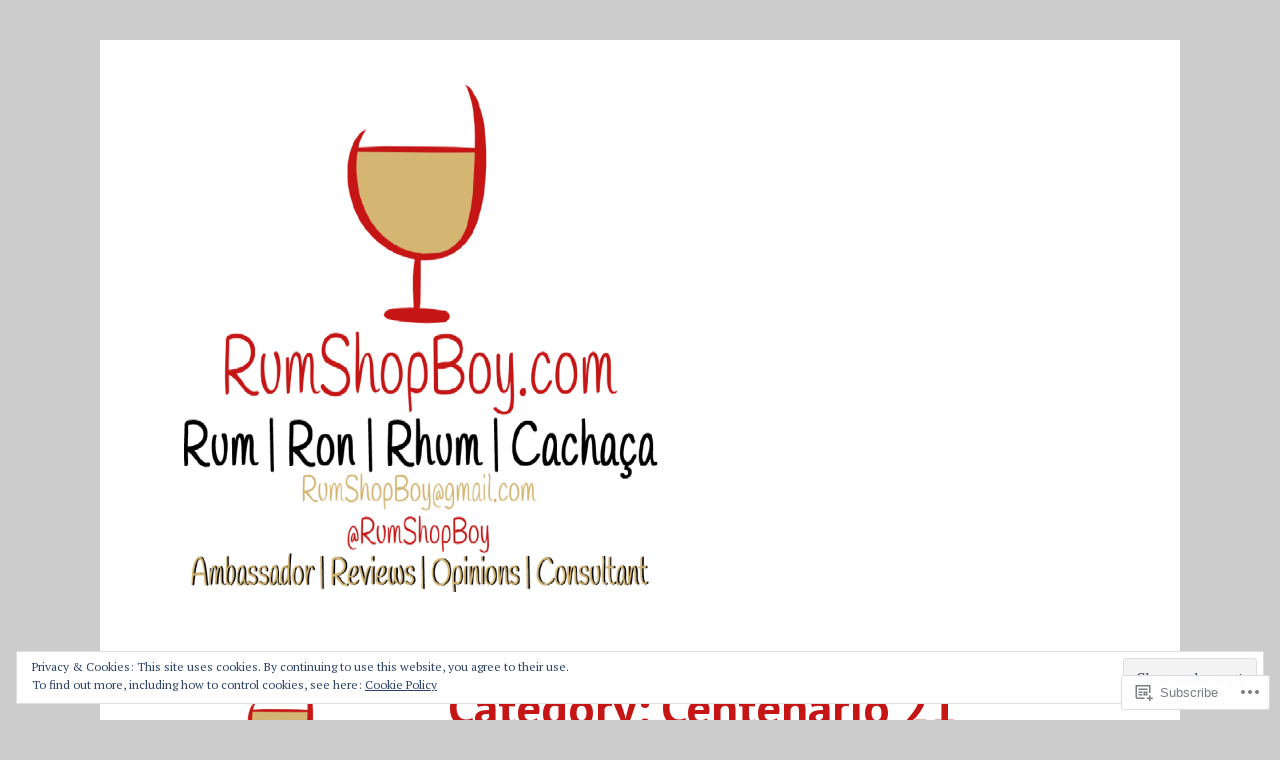

--- FILE ---
content_type: text/css;charset=utf-8
request_url: https://s0.wp.com/?custom-css=1&csblog=7Z1ZF&cscache=6&csrev=3
body_size: -65
content:
.site-content article,.widget-area .widget{word-wrap:normal;-webkit-hyphens:none;-moz-hyphens:none;hyphens:none}.site-content article{word-wrap:normal;-webkit-hyphens:none;-moz-hyphens:none;hyphens:none}.widget-area .widget{word-wrap:normal;-webkit-hyphens:none;-moz-hyphens:none;hyphens:none}